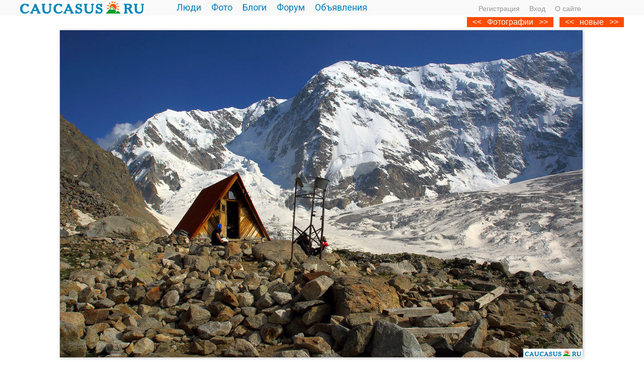

--- FILE ---
content_type: text/html; charset=windows-1251
request_url: http://caucasus.ru/photos/photo8926.html
body_size: 25024
content:
<!DOCTYPE HTML PUBLIC "-//W3C//DTD HTML 4.01 Transitional//EN" "http://www.w3.org/TR/html4/loose.dtd">
<html xmlns="http://www.w3.org/1999/xhtml">
<head>
    <title>Фото: Джанги-кош. Михаил Баевский.  - Caucasus.ru</title>
<meta name="keywords" content="Безенги, Вершина, Горы, Джанги-Кош, Кавказ, Ледник, Лето, Пейзаж, Природа, Природа Кавказа, Снег, Фотографии, Шхара" />
<meta name="description" content="Кавказ, Безенги" />
<script type="text/javascript" src="/includes/jquery/jquery.js"></script>
<script type="text/javascript" src="/core/js/common_new.js"></script>
<script language="JavaScript" type="text/javascript" src="/includes/jquery/autogrow/jquery.autogrow.js"></script>
<script language="JavaScript" type="text/javascript" src="/components/comments/js/comments.js"></script>
<script language="JavaScript" type="text/javascript" src="/core/js/smiles.js"></script>
<link rel="image_src" href="http://caucasus.ru/images/photos/medium/500f4ad6bc2bf0ac499478c33ed292fb.jpg">
    <meta http-equiv="Content-Type" content="text/html; charset=windows-1251"/>
        <link rel="stylesheet" href="//fonts.googleapis.com/css?family=Roboto:300,400,700,300italic,500|Roboto+Condensed:700,400,600|Roboto+Slab&subset=latin,cyrillic" />
    
    <link href="/templates/_default_/css/reset.css" rel="stylesheet" type="text/css" />
    <link href="/templates/_default_/css/text.css" rel="stylesheet" type="text/css" />
    <link href="/templates/_default_/css/960.css" rel="stylesheet" type="text/css" />
    <link href="/templates/_default_/css/styles.css" rel="stylesheet" type="text/css" />
    <link rel="icon" href="/favicon.ico" type="image/x-icon">
    <meta name="google-site-verification" content="FmGZQwqemuw4DI0IJtO3Hb14iUkWhpo7ENFSmRQ4zCw" />
        <meta name="google-translate-customization" content="6933d0270687b86d-8d00258337b8e5a5-g271fb8fdee0b6605-b"></meta>




</head>
<body>

<div class="container_100">   
</div> 


<div id="wrapper">
	

  <div id="header">
      <div class="container_120">      
      
     
      
        
                                                      
              <div id="sitename"><a href="/"></a></div>          
              <div id="topmenu"><div class="module">
        <div class="modulebody"><div>
<ul id="mainmenu" class="menu">

        
    
                
        
                    <li >
                            <a href="/users/pop.html" target="_self"  >
                  Люди 
            </a>
                    
    
        </li>        
        
                    <li >
                            <a href="/photos/101" target="_self"  >
                  Фото 
            </a>
                    
    
        </li>        
        
                    <li >
                            <a href="/lenta" target="_self"  >
                  Блоги 
            </a>
                    
    
        </li>        
        
                    <li >
                            <a href="/forum/1001" target="_self"  >
                  Форум 
            </a>
                    
    
        </li>        
        
                    <li >
                            <a href="/board" target="_self"  >
                  Объявления 
            </a>
                    
                </li></ul>
        
    
</ul>

</div>

<script>
function toggleNu(){
$.ajax({
		type: "POST",
		url: "/core/ajax/set_button_nu.php",
		data: "",
		success: function(data){
			window.location.reload(true);
		}
    });
 }
</script>
</div>

</div></div>
              <div class="u_block">
                                                                                        <div class="mod_user_menu">
                                                		  	<span class="register"><a href="http://caucasus.ru/registration">Регистрация</a></span>
                                                			 <span class="login"><a href="http://caucasus.ru/login">Вход</a></span>
                                                             <span class="my_blog"><a href="http://caucasus.ru/pravila/about.html">О сайте</a></span>
                                                             
                                                             
                                                </div>                                                 
                                                      </div> 
              </div>
                             
      </div>    
  
  
  
  
                                                    
<div class="clear"></div>
<div class="component"><div class="container_12">

<div class="photo_nav"><div class="nav_block"><span class="nav_left"><a href="/photos/photo8927.html">&lt;&lt;</a></span>новые<span class="nav_right"><a href="/photos/photo8925.html">&gt;&gt;</a></span></div><div class="nav_block"><span class="nav_left"><a href="/photos/photo8927.html" title="Предыдущая">&lt;&lt;</a></span><a href='/photos/101'>Фотографии</a><span class="nav_right"><a href="/photos/photo8925.html" title="Следующая">&gt;&gt;</a></span></div></div></div><table width="100%" border="0" cellpadding="0" cellspacing="0" class="photo_layout"><tr><td valign="top" align="center" style="padding: 0px 8px 0px 5px;"><a href="/photos/photo8925.html"> <img class="photo_big" src="/images/photos/medium/500f4ad6bc2bf0ac499478c33ed292fb.jpg" border="0" alt="Джанги-кош" /></a> </td></tr></table><div style="height:10px;"></div><div class="container_12"><div class="container_12"><div style="text-align:center; margin: 5px 0px 10px 0px;"></div><div class="div_fl"><div class="photo_details"><table width="100%" ><tr><td width="330" valign="top"><table width="320" border="0"><tr><td valign="top" width="110"><div class="phograph_avatar"><a href="/Baevsky"><img border="0" class="usr_img_small" src="/images/users/avatars/small/6ecda94f05edd59792680c3e2760ebd5.jpg" /></a></div></td><td valign="top"><div class="photo_date_details"><div style="padding-bottom:5px; display:inline-block"><a style="padding:1px; height:16px; line-height:16px; background:url(/components/users/images/male.png) no-repeat left center; padding-left:18px; " href="/Baevsky" class="user_gender_link">Михаил Баевский</a></div><a class="authorhref" href="/users/pop.html"><div class="citydiv"></div></a><div class="sitetext_bigphoto"><a href="http://Baevsky.caucasus.ru" target="_blank">Личный сайт</a></div><div class="mess_block"><div style="margin:5px 0px 0px 0px;"><div class="mess" id="mess"><a href="/login"></a></div></div></div></div></td></tr></table></td><td  valign="top"><div><div class="photo_date_details" style="min-height:80px;"><h2 class="con_photo">Джанги-кош</h2><span class="con_fotoopisanie">Кавказ, Безенги</span><div><div class="taglinebar"><span class="tags"><a class="toptag" href="/photos/tp/%D0%91%D0%B5%D0%B7%D0%B5%D0%BD%D0%B3%D0%B8">Безенги</a>  <a class="toptag" href="/photos/tp/%D0%92%D0%B5%D1%80%D1%88%D0%B8%D0%BD%D0%B0">Вершина</a>  <a class="toptag" href="/photos/tp/%D0%B3%D0%BE%D1%80%D1%8B">Горы</a>  <a class="toptag" href="/photos/tp/%D0%94%D0%B6%D0%B0%D0%BD%D0%B3%D0%B8-%D0%9A%D0%BE%D1%88">Джанги-Кош</a>  <a class="toptag" href="/photos/tp/%D0%9A%D0%B0%D0%B2%D0%BA%D0%B0%D0%B7">Кавказ</a>  <a class="toptag" href="/photos/tp/%D0%BB%D0%B5%D0%B4%D0%BD%D0%B8%D0%BA">Ледник</a>  <a class="toptag" href="/photos/tp/%D0%BB%D0%B5%D1%82%D0%BE">Лето</a>  <a class="toptag" href="/photos/tp/%D0%9F%D0%B5%D0%B9%D0%B7%D0%B0%D0%B6">Пейзаж</a>  <a class="toptag" href="/photos/tp/%D0%9F%D1%80%D0%B8%D1%80%D0%BE%D0%B4%D0%B0">Природа</a>  <a class="toptag" href="/photos/tp/%D0%9F%D1%80%D0%B8%D1%80%D0%BE%D0%B4%D0%B0+%D0%9A%D0%B0%D0%B2%D0%BA%D0%B0%D0%B7%D0%B0">Природа Кавказа</a>  <a class="toptag" href="/photos/tp/%D1%81%D0%BD%D0%B5%D0%B3">Снег</a>  <a class="toptag" href="/photos/tp/%D0%A4%D0%BE%D1%82%D0%BE%D0%B3%D1%80%D0%B0%D1%84%D0%B8%D0%B8">Фотографии</a>  <a class="toptag" href="/photos/tp/%D0%A8%D1%85%D0%B0%D1%80%D0%B0">Шхара</a></span></div></div></div></div></td></tr></table><table width="100%" ><tr><td valign="bottom"><div><p class="operations"><span class="photo_details_date"><span>Дата публикации: 30 апреля 2023</span><br><span>Просмотров: 4116</span></span></p></div> </td><td valign="bottom"><div><p class="operations"></p></div></td><td valign="top">&nbsp;</td></tr></table></div></div><div class="div_fr"><table cellpadding="0" cellspacing="0" border="0" width="100%"><tr><td width="10%">&nbsp;</td><td width="80%" valign="top"><div style="padding:0px 0px 20px 0px;"><div class="hidden_area"><div class="rating_block"><div class="like_it" ><a href="/login"></a></div><div class="karmacounter"><span id="karmapoints" style="color:green; font-size:38px;"><span style="color:green;">+2</span></span></div></div></div></div><div class="block_relative"><div class="liked_list" id="liked_list"><span class="liked_title">Фото нравится:</span><div><a href="/Gennadi">Геннадий Владимирович Чеботарев</a></div><div><a href="/id8137">Владимир Мигузов</a></div></div><div class="liked_list" id="portfolio_list"></div></div></td><td width="10%">&nbsp;</td></tr></table></div><p>&nbsp;</p><p>&nbsp;</p><p>
</p>

<script>
$(document).ready(function() {
	if(0){
   		a_lj = document.getElementById('lj').getElementsByTagName('a');
   		for(var i=0; i<a_lj.length; i++){
   			//a_lj[i].click();
   			window.open(a_lj[i].href,'_blank');
   			break;
   		}
   }
   if(0){
   		a_vk = document.getElementById('vk').getElementsByTagName('a');
   		for(var i=0; i<a_vk.length; i++){
   			//a_vk[i].click();
   			window.location.href = a_vk[i].href;
   			break;
   		}
   }
   
 });
 
 uh(1423,'photo');

 function checkFields(){
  	//name = document.getElementById('friend_name').value;
  	mail = document.getElementById('friend_email').value;
 	if(mail!='E-mail друга'){return true;}
 	alert('Заполните электронный адрес!!!');
 	return false;
 }
 </script>


</div><div class="container_12"> 

<div class="photo_comments_div">




<div class="cmm_heading"><a name="c"></a>
	Комментарии (0)
</div>



    <div class="cm_ajax_list">
        
    	<p>Нет комментариев. Ваш будет первым!</p>
</div>
    <div class="popup_window" data-popitem="delete_comment_confirm">
        <div class="popup_window_inner">
            <div class="pad_helper1">
                Подтвердите удаление
            </div>
            <div class="pad_helper2">
                <div class="btn_holder narrow">
                    <input type="submit" class="red" value="YES">  
                    <input type="submit" class="green" value="NO"> 
                </div>
            </div>
        </div>
    </div>
    <div class="popup_window_bg"></div>

    <div class="popup_window" data-popitem="else_comment_notify">
        <div class="popup_window_inner">
            Чтобы удалять чужие комментарии, установите<br> Кнопку на Личный сайт или купите Аккаунт Club<br><br>
            <div class="pad_helper2">
                <div class="btn_holder horiz">
			<a href="//mysite/" class="green1">Установить Кнопку</a> <a href="//pay/" class="orange">Купить Аккаунт Club</a> 
                </div>
            </div>
        </div>
    </div>
    <div class="popup_window_bg"></div>
    
    <div class="popup_window" data-popitem="site_comment_notify">
        <div class="popup_window_inner">
            Чтобы удалять чужие комментарии, установите<br> Кнопку на Личный сайт или купите Аккаунт Club<br><br>
            <div class="pad_helper2">
                <div class="btn_holder horiz">
			<a href="//button/" class="green1">Установить Кнопку</a> <a href="//pay/" class="orange">Купить Аккаунт Club</a> 
                </div>
            </div>
        </div>
    </div>
    <div class="popup_window_bg"></div>
        </div>
</div>
<div id="addcommentlink" src="#">
	<table cellspacing="0" cellpadding="2" style="clear:both;">
		<tr>
			<td width="16"><img src="/templates/_default_/images/icons/comment.png" /></td>
			<td><a href="javascript:void(0);" id="addcommentlink" onclick="addComment('bb3bdca603c61c50e0c86e8084c04517', 'photo', '8926', 0)">Добавить комментарий</a></td>
								
						
						
            		</tr>
	</table>	
		</div>

<div id="cm_addentry0" style="display:block"></div>


<script>
window.onload = function(sess_md5, target, target_id, parent_id){
	parent_id = 0;
	target_id = 8926;
	target	  = 'photo';
	sess_md5  = 'bb3bdca603c61c50e0c86e8084c04517'; 
	
	$('div.reply').html('').hide();
    $("#cm_addentry"+parent_id).html("<div>Загрузка формы...</div>");
	$("#cm_addentry"+parent_id).load("/components/comments/addform.php", {cd: sess_md5, target: target, target_id: target_id, parent_id: parent_id}, cmLoaded());
	$("#cm_addentry"+parent_id).slideDown("fast");
}

</script>


</div>

</div>



<div style="padding:30px 0px 60px 0px;margin-left:auto;margin-right:auto;width:1180px;vertical-align:middle;">
<table width="100%" border="0" cellspacing="0" cellpadding="0" align="center" >
    <tbody>
        <tr>

            <td width="260px" height="90px"  valign="center" align="left">

<a style="position: relative; top: 0px;" target="_blank" href="http://rasfokus.ru/photos/latest.html"><img alt="Фото Джанги-кош Кавказ, Безенги Михаил Баевский. . Фотосайт Rasfokus.ru" src="/images/rasfokus.gif" /></a> 

            </td>
                 
            <td width="20px" height="200px"  valign="centre" align="center"></td>
            
            <td width="410px" height="90px"  valign="center" align="center">

<a style="position: relative; top: 0px;" target="_blank" href="http://fotoplenka.ru/photos/101"><img alt="Фотографии Джанги-кош Кавказ, Безенги Михаил Баевский. . Фото сайт. " src="/images/fotoplenka.gif" /></a> 

            </td>
                                   
            <td width="20px" height="200px"  valign="centre" align="center"></td>
            
            <td width="260px" height="90px"  valign="center" align="right">

<a style="position: relative; top: 0px;" target="_blank" href="http://svadba.pro/photos/latest.html
"><img alt="Свадебные фото Джанги-кош Кавказ, Безенги Михаил Баевский. ." src="/images/svadba.png" /></a> 

            </td>       
            
        </tr>
    </tbody>
</table>
</div>
</div><div class="clear"></div>


  
	
  <div id="page">    
  <!-- главное меню !-->
								   								<!-- глубиномер !-->
                            
 								 <!-- 2+3-- !-->
                                <div id="mainbody" class="container_12">  
									<div class="tbl">
                                                <div id="main" class="grid_12">
                                                
                                                
                              
                                                
                                                                                    
                                                    
                                                    
                                                    
                                                    <!-- ?php cmsModule('mainbottom'); ? !-->  
                                                </div>                                    
											  
												</div>
                                             <div class="bott"> 
											  </div>                                                 
                                </div>
  </div>
<div class="pad"></div>
</div>


<div style="width:100%; margin: 0px 0px 10px 0px;">
               <table width="100%" border="0" cellspacing="0" cellpadding="0">
                      <tr>
                        <td width="0%">&nbsp;</td>
                        <td width="100%">
                        <script type="text/javascript">
<!--
var _acic={dataProvider:10};(function(){var e=document.createElement("script");e.type="text/javascript";e.async=true;e.src="https://www.acint.net/aci.js";var t=document.getElementsByTagName("script")[0];t.parentNode.insertBefore(e,t)})()
//-->
</script>                        </td>
                        <td width="0%">&nbsp;</td>
                 </tr>
				</table>                    
</div> 





<div style="padding: 0px 0px 0px 5px;">
<div> <div class="module">
        <div class="modulebody"><div style="height:130px;overflow:hidden;">
<table border="0">
  <tr>    
    <td>
    <div style="padding:0px 10px 0px 10px;">
            <div>
            
                <a class="tagtoplenta " href="/photos/tp/Кавказ">Кавказ</a>

            
                <a class="tagtoplenta " href="/photos/tp/Свадьба">Свадьба</a>

            
                <a class="tagtoplenta " href="/photos/tp/Портрет">Портрет</a>

            
                <a class="tagtoplenta " href="/photos/tp/Фотографии">Фотографии</a>

            
                <a class="tagtoplenta " href="/photos/tp/Пейзаж">Пейзаж</a>

            
                <a class="tagtoplenta " href="/photos/tp/Природа Кавказа">Природа Кавказа</a>

            
                <a class="tagtoplenta " href="/photos/tp/Горы">Горы</a>

            
                <a class="tagtoplenta " href="/photos/tp/Природа">Природа</a>

            
                <a class="tagtoplenta " href="/photos/tp/Дети">Дети</a>

            
                <a class="tagtoplenta " href="/photos/tp/Лето">Лето</a>

            
                <a class="tagtoplenta " href="/photos/tp/Фоторепортаж">Фоторепортаж</a>

            
                <a class="tagtoplenta " href="/photos/tp/Вершина">Вершина</a>

            
                <a class="tagtoplenta " href="/photos/tp/Ледник">Ледник</a>

            
                <a class="tagtoplenta " href="/photos/tp/КЧР">КЧР</a>

            
                <a class="tagtoplenta " href="/photos/tp/Фотография">Фотография</a>

            
                <a class="tagtoplenta " href="/photos/tp/Лавстори">Лавстори</a>

            
                <a class="tagtoplenta " href="/photos/tp/Безенги">Безенги</a>

            
                <a class="tagtoplenta " href="/photos/tp/Снег">Снег</a>

            
                <a class="tagtoplenta " href="/photos/tp/Приэльбрусье">Приэльбрусье</a>

            
                <a class="tagtoplenta " href="/photos/tp/Фотостудия">Фотостудия</a>

            
                <a class="tagtoplenta " href="/photos/tp/Домбай">Домбай</a>

            
                <a class="tagtoplenta " href="/photos/tp/Эльбрус">Эльбрус</a>

            
                <a class="tagtoplenta " href="/photos/tp/Узункол">Узункол</a>

            
                <a class="tagtoplenta " href="/photos/tp/Гламур">Гламур</a>

            
                <a class="tagtoplenta " href="/photos/tp/Свадебный фотограф">Свадебный фотограф</a>

            
                <a class="tagtoplenta " href="/photos/tp/Архыз">Архыз</a>

            
                <a class="tagtoplenta " href="/photos/tp/Разное">Разное</a>

            
                <a class="tagtoplenta " href="/photos/tp/Город">Город</a>

            
                <a class="tagtoplenta " href="/photos/tp/КБР">КБР</a>

            
                <a class="tagtoplenta " href="/photos/tp/Путешествие">Путешествие</a>

            
                <a class="tagtoplenta " href="/photos/tp/Озеро">Озеро</a>

            
                <a class="tagtoplenta " href="/photos/tp/Река">Река</a>

            
                <a class="tagtoplenta " href="/photos/tp/Свадьба фото">Свадьба фото</a>

            
                <a class="tagtoplenta " href="/photos/tp/Свадебная книга">Свадебная книга</a>

            
                <a class="tagtoplenta " href="/photos/tp/Перевал">Перевал</a>

            
                <a class="tagtoplenta " href="/photos/tp/Фотоальбом">Фотоальбом</a>

            
                <a class="tagtoplenta " href="/photos/tp/Амиров">Амиров</a>

            
                <a class="tagtoplenta " href="/photos/tp/Фограф в Нью-Йорк">Фограф в Нью-Йорк</a>

            
                <a class="tagtoplenta " href="/photos/tp/Свадебный фотограф в США">Свадебный фотограф в США</a>

            
                <a class="tagtoplenta " href="/photos/tp/Свадебный фотограф в Нью-Йорке">Свадебный фотограф в Нью-Йорке</a>

            
                <a class="tagtoplenta " href="/photos/tp/Caucasus">Caucasus</a>

            
                <a class="tagtoplenta " href="/photos/tp/Прогулка по Нью-йорку">Прогулка по Нью-йорку</a>

            
                <a class="tagtoplenta " href="/photos/tp/Осень">Осень</a>

            
                <a class="tagtoplenta " href="/photos/tp/Фотограф Ольга Блинова">Фотограф Ольга Блинова</a>

            
                <a class="tagtoplenta " href="/photos/tp/Ущелье">Ущелье</a>

            
                <a class="tagtoplenta " href="/photos/tp/Злата">Злата</a>

            
                <a class="tagtoplenta " href="/photos/tp/Добрыйdag">Добрыйdag</a>

            
                <a class="tagtoplenta " href="/photos/tp/Осетия">Осетия</a>

            
                <a class="tagtoplenta " href="/photos/tp/Кисловодск">Кисловодск</a>

            
                <a class="tagtoplenta " href="/photos/tp/Мырды">Мырды</a>

            
                <a class="tagtoplenta " href="/photos/tp/Водопад">Водопад</a>

            
                <a class="tagtoplenta " href="/photos/tp/Бермамыт">Бермамыт</a>

            
                <a class="tagtoplenta " href="/photos/tp/Дагестан">Дагестан</a>

            
                <a class="tagtoplenta " href="/photos/tp/Путешествия">Путешествия</a>

            
                <a class="tagtoplenta " href="/photos/tp/Северная Осетия">Северная Осетия</a>

                    </div>

    			
</div> 
    </td>    
  </tr>
</table>
</div> 

<div style="height:5px;"></div> 


    
    
   

</div>

</div> </div></div>


<!--div class="container_12">            
    <!div class="grid_8">            
             <div id="google_translate_element"></div><script type="text/javascript">
function googleTranslateElementInit() {
  new google.translate.TranslateElement({pageLanguage: 'ru', includedLanguages: 'de,en,es,fr,it,ru,bg,iw,ja,ko,tr,yi,zh-CN,zh-TW', layout: google.translate.TranslateElement.FloatPosition.TOP_LEFT, autoDisplay: false}, 'google_translate_element');
}
</script><script type="text/javascript" src="//translate.google.com/translate_a/element.js?cb=googleTranslateElementInit"></script>                        
            </div-->

                    
    </div>
</div>       




<div id="footer">
    <div class="container_12">
    
    
           <table width="100%" border="0" cellspacing="0" cellpadding="0">
  <tr>
    <td width="50px"><div id="up"><a href="#"></a></div></td>
    
    <td>
    <div class="grid_88">
                     <span class="foot1">Кавказская социальная сеть Caucasus.ru &nbsp; &copy; 2012 - 2026</span>   
                     <span class="foot2"></span>    
    </div>
    </td>
    
    <td align="right">
    <div class="grid_44 aboutsite">
                          
               
    
    <span class="about"><a href="/pravila/about.html">О сайте</a></span>
    
    </div>
    </td>
    
    
    
    
    <td width="50px"><div id="up"><a href="#"></a></div> </td>
  </tr>
</table>




            
    </div>
</div>




<!--div class="crit_mod2">
<div class="crit_inner2">
<iframe frameborder="0" height="450" width="3000" scrolling="no" src="http://travelpeople.ru/photos/rr" ></iframe>
</div>
</div-->
<div><a href="http://fotoplenka.ru" target="_blank"><div style="background:url(http://fotoplenka.ru/images/22x100_fotoplenka.gif) repeat scroll center center transparent; border-top: solid 5px #FFF; border-bottom: solid 5px #FFF;"><div style="display: flex; justify-content: center; align-items: center;"><img src="http://fotoplenka.ru/images/22logo.png" alt="Фотосайт Фотоплёнка.ру" ></div></div></a></div>

<noindex>
<!--LiveInternet counter--><script type="text/javascript"><!--
document.write("<a href='http://www.liveinternet.ru/click' "+
"target=_blank><img src='//counter.yadro.ru/hit?t52.6;r"+
escape(document.referrer)+((typeof(screen)=="undefined")?"":
";s"+screen.width+"*"+screen.height+"*"+(screen.colorDepth?
screen.colorDepth:screen.pixelDepth))+";u"+escape(document.URL)+
";"+Math.random()+
"' alt='' title='LiveInternet: показано число просмотров и"+
" посетителей за 24 часа' "+
"border='0' width='1' height='1'><\/a>")
//--></script><!--/LiveInternet-->
</noindex>




    <script type="text/javascript">
        $(document).ready(function(){
            $('#topmenu .menu li').hover(
                function() {
                    $(this).find('ul:first').show();
                    $(this).find('a:first').addClass("hover");
                },
                function() {
                    $(this).find('ul:first').hide();
                    $(this).find('a:first').removeClass("hover");
                }
            );
        });
    </script>
    
	
	
	
	

	
	
    
</body>
</html>

--- FILE ---
content_type: text/css
request_url: http://caucasus.ru/templates/_default_/css/text.css
body_size: 427
content:
body{font:16px/1.6 'Helvetica Neue',Verdana,Arial,'Liberation Sans','Roboto',FreeSans,sans-serif}
a:focus{}
hr{border:0 #ccc solid;border-top-width:1px;clear:both;height:0}
h1{font-size:25px}
h2{font-size:23px}
h3{font-size:21px}
h4{font-size:19px}
h5{font-size:17px}
h6{font-size:15px}
ol{list-style:decimal}
ul{list-style:disc}li{margin-left:30px}
p,dl,hr,h1,h2,h3,h4,h5,h6,ol,ul,pre,table,address,fieldset{margin-bottom:0px}